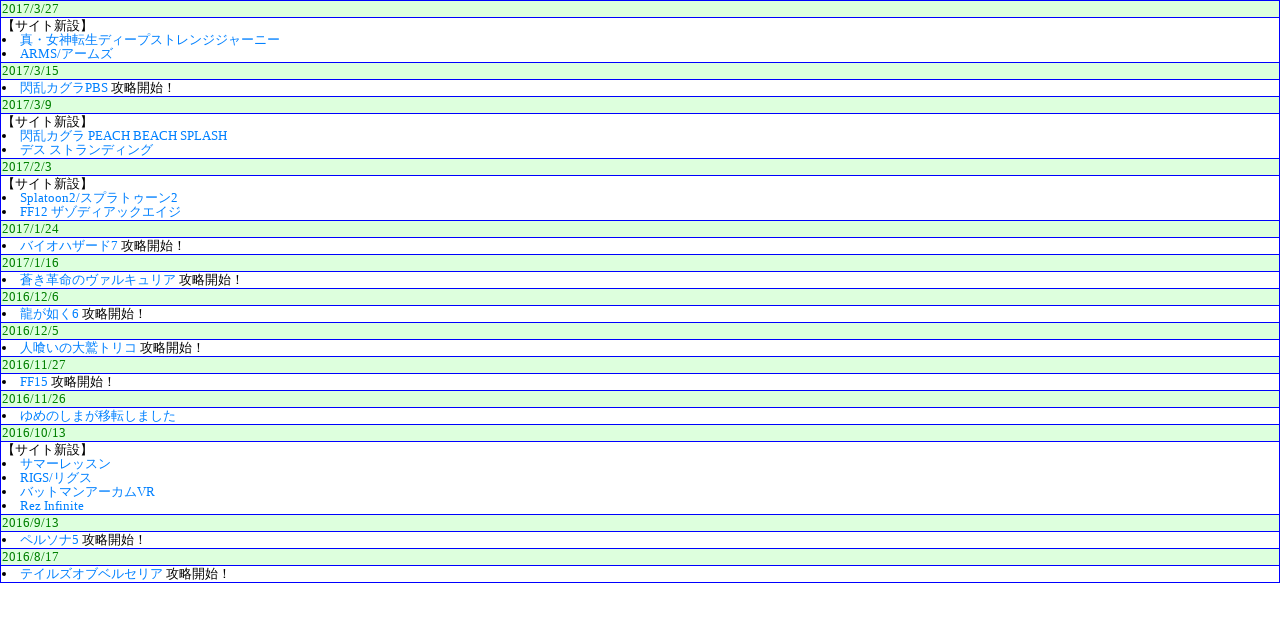

--- FILE ---
content_type: text/html
request_url: http://gamekouryaku.com/kosin.html
body_size: 955
content:
<html>
<head>
<title>�X�V����</title>
</head>

<LINK REL="stylesheet" HREF=index.css>
<BODY  topmargin=0 leftmargin=0 rightmargin=0>
<center>
<TABLE border=0 cellSpacing=1 cellPadding=1 width="100%" bgcolor=blue>
<TR bgcolor=#DDFFDD><TD><DIV class="green">2017/3/27</DIV></TD></TR>
<TR><TD bgcolor=#FFFFFF>
�y�T�C�g�V�݁z<br>
<li><A href="http://spwiki.net/deep-strangejourney/" target="_blank">�^�E���_�]���f�B�[�v�X�g�����W�W���[�j�[</A></li>
<li><A href="http://spwiki.net/arms/" target="_blank">ARMS/�A�[���Y</A></li>
</TD></TR>
<TR bgcolor=#DDFFDD><TD><DIV class="green">2017/3/15</DIV></TD></TR>
<TR><TD bgcolor=#FFFFFF>
<li><a href=http://spwiki.net/kaguraPBS/ target=_blank>�M���J�O��PBS</a> �U���J�n�I</li>
</TD></TR>
<TR bgcolor=#DDFFDD><TD><DIV class="green">2017/3/9</DIV></TD></TR>
<TR><TD bgcolor=#FFFFFF>
�y�T�C�g�V�݁z<br>
<li><A href="http://spwiki.net/kaguraPBS/" target="_blank">�M���J�O�� PEACH BEACH SPLASH</A></li>
<li><A href="http://spwiki.net/death-stranding/" target="_blank">�f�X �X�g�����f�B���O</A></li>
</TD></TR>
<TR bgcolor=#DDFFDD><TD><DIV class="green">2017/2/3</DIV></TD></TR>
<TR><TD bgcolor=#FFFFFF>
�y�T�C�g�V�݁z<br>
<li><A href="http://spwiki.net/splatoon2/" target="_blank">Splatoon2/�X�v���g�D�[��2</A></li>
<li><A href="http://spwiki.net/ff12-the-zodiac-age/" target="_blank">FF12 �U�]�f�B�A�b�N�G�C�W</A></li>
</TD></TR>
<TR bgcolor=#DDFFDD><TD><DIV class="green">2017/1/24</DIV></TD></TR>
<TR><TD bgcolor=#FFFFFF>
<li><a href=http://spwiki.net/biohazard7/ target=_blank>�o�C�I�n�U�[�h7</a> �U���J�n�I</li>
</TD></TR>
<TR bgcolor=#DDFFDD><TD><DIV class="green">2017/1/16</DIV></TD></TR>
<TR><TD bgcolor=#FFFFFF>
<li><a href=http://spwiki.net/valkyria-azure-revolution/ target=_blank>�����v���̃��@���L�����A</a> �U���J�n�I</li>
</TD></TR>
<TR bgcolor=#DDFFDD><TD><DIV class="green">2016/12/6</DIV></TD></TR>
<TR><TD bgcolor=#FFFFFF>
<li><a href=http://spwiki.net/ryu6/ target=_blank>�����@��6</a> �U���J�n�I</li>
</TD></TR>
<TR bgcolor=#DDFFDD><TD><DIV class="green">2016/12/5</DIV></TD></TR>
<TR><TD bgcolor=#FFFFFF>
<li><a href=http://spwiki.net/trico/ target=_blank>�l�򂢂̑�h�g���R</a> �U���J�n�I</li>
</TD></TR>
<TR bgcolor=#DDFFDD><TD><DIV class="green">2016/11/27</DIV></TD></TR>
<TR><TD bgcolor=#FFFFFF>
<li><a href=http://spwiki.net/ff15/ target=_blank>FF15</a> �U���J�n�I</li>
</TD></TR>
<TR bgcolor=#DDFFDD><TD><DIV class="green">2016/11/26</DIV></TD></TR>
<TR><TD bgcolor=#FFFFFF>
<li><A href="http://��߂̂���.jp/" target="_blank">��߂̂��܂��ړ]���܂���</A></li>
</TD></TR>
<TR bgcolor=#DDFFDD><TD><DIV class="green">2016/10/13</DIV></TD></TR>
<TR><TD bgcolor=#FFFFFF>
�y�T�C�g�V�݁z<br>
<li><A href="http://spwiki.net/summer-lesson/" target="_blank">�T�}�[���b�X��</A></li>
<li><A href="http://spwiki.net/rigs/" target="_blank">RIGS/���O�X</A></li>
<li><A href="http://spwiki.net/batmanarkham_vr/" target="_blank">�o�b�g�}���A�[�J��VR</A></li>
<li><A href="http://spwiki.net/rez-infinite/" target="_blank">Rez Infinite</A></li>
</TD></TR>
<TR bgcolor=#DDFFDD><TD><DIV class="green">2016/9/13</DIV></TD></TR>
<TR><TD bgcolor=#FFFFFF>
<li><a href=http://spwiki.net/persona5/ target=_blank>�y���\�i5</a> �U���J�n�I</li>
</TD></TR>
<TR bgcolor=#DDFFDD><TD><DIV class="green">2016/8/17</DIV></TD></TR>
<TR><TD bgcolor=#FFFFFF>
<li><a href=http://spwiki.net/tob/ target=_blank>�e�C���Y�I�u�x���Z���A</a> �U���J�n�I</li>
</TD></TR>
</TABLE>
</center>
</body>
</html>


--- FILE ---
content_type: text/css
request_url: http://gamekouryaku.com/index.css
body_size: 1460
content:
<STYLE type="text/css">

<!--



TABLE.no {border-collapse:collapse;background-color:white;}

TABLE.no,TH.no,TD.no {border:1px solid teal;}

TABLE.blue {background-color:blue;}

TABLE.yw {background-color:orange;}

TABLE.gr {background-color:green;}

TABLE.pink {background-color:pink;}

TH {background-color:#2299FF;font-size:10pt;}

TH.wh {background-color:red;}

TD.msg {font-size:18px;color:blue;}



TBODY.th {background-color:#0066ff;color:white;font-weight:bold;text-align:center;}

TBODY.th2 {background-color:#FFFFCC;color:red;font-weight:bold;text-align:center;}

TBODY.th3 {background-color:#CCFFCC;color:green;font-weight:bold;text-align:center;}

TBODY.th4 {background-color:#FFEEEE;color:deeppink;font-weight:bold;text-align:center;}

TBODY.td {background-color:white;color:black;}

TBODY.td2 {background-color:#FFFFCC;color:black;}

TBODY.pink {background-color:#FFEEEE;color:black;}

TBODY.gr {background-color:#CCFFCC;color:black;}

TBODY.yw {background-color:#FFFFCC;color:black;}



H1 {margin: 0px;font-size:18pt;color:red;}

H2 {margin: 0px;font-size:10pt;color:red;}



DIV.pink {font-size:10pt;color:deeppink;}

DIV.blue {font-size:10pt;color:#0066ff;}

DIV.green {font-size:10pt;color:green;}

DIV.red {font-size:10pt;color:red;}

DIV.brown {font-size:10pt;color:brown;}

DIV.black {font-size:10pt;color:black;}

DIV.purple {font-size:10pt;color:purple;}

DIV.white {font-size:10pt;color:white;}

DIV.gray {font-size:10pt;color:gray;}

DIV.Bblue {font-weight:bold;font-size:10pt;color:#0080ff;}

DIV.Bgreen {font-weight:bold;font-size:10pt;color:green;}

DIV.Bred {font-weight:bold;font-size:10pt;color:red;}

DIV.Bbrown {font-weight:bold;font-size:10pt;color:brown;}

DIV.Bblack {font-weight:bold;font-size:10pt;color:black;}

DIV.Bpurple {font-weight:bold;font-size:10pt;color:purple;}

DIV.Bwhite {font-weight:bold;font-size:10pt;color:white;}

DIV.Bgray {font-weight:bold;font-size:10pt;color:gray;}

DIV.BBblue {font-weight:bold;font-size:12pt;color:#0080ff;font-family:"ＭＳ Ｐ明朝";}

DIV.BBgreen {font-weight:bold;font-size:12pt;color:green;font-family:"ＭＳ Ｐ明朝";}

DIV.BBred {font-weight:bold;font-size:12pt;color:red;font-family:"ＭＳ Ｐ明朝";}

DIV.BBbrown {font-weight:bold;font-size:12pt;color:brown;font-family:"ＭＳ Ｐ明朝";}

DIV.BBblack {font-weight:bold;font-size:12pt;color:black;font-family:"ＭＳ Ｐ明朝";}

DIV.BBpurple {font-weight:bold;font-size:12pt;color:purple;font-family:"ＭＳ Ｐ明朝";}

DIV.BBwhite {font-weight:bold;font-size:12pt;color:white;font-family:"ＭＳ Ｐ明朝";}

DIV.BBgray {font-weight:bold;font-size:12pt;color:gray;font-family:"ＭＳ Ｐ明朝";}



DIV.BBred2 {font-weight:bold;font-size:12pt;color:red;font-family:"ＭＳ Ｐ明朝";background-color:white}



DIV.topred {font-weight:bold;font-size:18pt;color:red;font-family:"ＭＳ Ｐ明朝";}

DIV.topwhite {font-weight:bold;font-size:24pt;color:white;font-family:"ＭＳ Ｐ明朝";}



DIV.left {margin-left:0.5em;}



SPAN.orange {font-size:10pt;color:orange;}

SPAN.pink {font-size:10pt;color:deeppink;}

SPAN.blue {font-size:10pt;color:#0080ff;}

SPAN.green {font-size:10pt;color:green;}

SPAN.red {font-size:10pt;color:red;}

SPAN.brown {font-size:10pt;color:brown;}

SPAN.black {font-size:10pt;color:black;}

SPAN.purple {font-size:10pt;color:purple;}

SPAN.white {font-size:10pt;color:white;}

SPAN.gray {font-size:10pt;color:gray;}

SPAN.Bblue {font-weight:bold;font-size:10pt;color:#0080ff;}

SPAN.Bgreen {font-weight:bold;font-size:10pt;color:green;}

SPAN.Bred {font-weight:bold;font-size:10pt;color:red;}

SPAN.Byellow {font-weight:bold;font-size:10pt;color:yellow;}

SPAN.Bbrown {font-weight:bold;font-size:10pt;color:brown;}

SPAN.Bblack {font-weight:bold;font-size:10pt;color:black;}

SPAN.Bpurple {font-weight:bold;font-size:10pt;color:purple;}

SPAN.Bwhite {font-weight:bold;font-size:10pt;color:white;}

SPAN.Bgray {font-weight:bold;font-size:10pt;color:gray;}

SPAN.Borange {font-weight:bold;font-size:10pt;color:orange;}

SPAN.Blblue {font-weight:bold;font-size:10pt;color:#0080ff;}

SPAN.BBblue {font-weight:bold;font-size:12pt;color:#0080ff;font-family:"ＭＳ Ｐ明朝";}

SPAN.BBgreen {font-weight:bold;font-size:12pt;color:green;font-family:"ＭＳ Ｐ明朝";}

SPAN.BBred {font-weight:bold;font-size:12pt;color:red;font-family:"ＭＳ Ｐ明朝";}

SPAN.BBbrown {font-weight:bold;font-size:12pt;color:brown;font-family:"ＭＳ Ｐ明朝";}

SPAN.BBblack {font-weight:bold;font-size:12pt;color:black;font-family:"ＭＳ Ｐ明朝";}

SPAN.BBpurple {font-weight:bold;font-size:12pt;color:purple;font-family:"ＭＳ Ｐ明朝";}

SPAN.BBwhite {font-weight:bold;font-size: small;color:white;font-family:"ＭＳ Ｐ明朝";}

SPAN.BBgray {font-weight:bold;font-size:12pt;color:gray;font-family:"ＭＳ Ｐ明朝";}

SPAN.BByellow {font-weight:bold;font-size:12pt;color:yellow;font-family:"ＭＳ Ｐ明朝";}



SPAN.topred {font-weight:bold;font-size:18pt;color:red;font-family:"ＭＳ Ｐ明朝";}

SPAN.topred2 {font-weight:bold;font-size:16pt;color:red;font-family:"ＭＳ Ｐ明朝";}

SPAN.mini {font-size:8pt;color;}



SPAN.line {LINE-HEIGHT: 1.5;}

SPAN.line2 {LINE-HEIGHT: 1.2;}



TABLE {font-size:10pt;LINE-HEIGHT: 1.1;text-align:left;border-color-dark:white;}

TABLE.red {font-size:10pt;COLOR:red}

TABLE.blue,TR.blue,TD.blue {font-size:10pt;COLOR:white;BACKGROUND-COLOR:blue;}

TABLE.green,TR.green,TD.green {font-size:10pt;COLOR:white;BACKGROUND-COLOR:green;}

TABLE.b1,TR.b1,TD.b1 {background-color:white;border-color:#CDEEFF;border-width:2pt;border-style:solid;}

TH.b1 {background-color:#CDEEFF;color:blue;}

TABLE.b2,TR.b2,TD.b2 {background-color:white;border-color:blue;border-width:0pt;border-style:dotted;}

TH.b2 {background-color:#CDEEFF;color:blue;}

TABLE.index {background-color:white;}

TABLE.top {background-color:#FFFFEE;}



A:link {COLOR:#0080ff;text-decoration:none;}

A:visited {COLOR:#0080ff;text-decoration:none;}

A:hover {COLOR:red;text-decoration:underline;border:0px dotted blue;}

A:hover img {position:relative;left:1px;top:1px;}

A.wh:link {COLOR:white;text-decoration:none;}

A.wh:visited {COLOR:white;text-decoration:none;}

A.wh:hover {COLOR:red;text-decoration:underline;}

A.menu:link {COLOR:blue;text-decoration:none;left-margin:15px;}

BODY

{

    SCROLLBAR-FACE-COLOR: #5577ff;

    SCROLLBAR-HIGHLIGHT-COLOR: #ffffff;

    SCROLLBAR-SHADOW-COLOR: #ffffff;

    SCROLLBAR-ARROW-COLOR: #ffffff;

    SCROLLBAR-BASE-COLOR: #5577ff;

    scrollbar-3d-light-color: #5577AA;

    scrollbar-dark-shadow-color: #5577FF;

}

BODY.index 

{

 background-image:url("images/bg.gif");

}

BODY.cont {

 background-image:url("images/bg.gif");

}

BODY.data {

 background-image:url("images/bg02.gif");

}



SPAN.t1 { border-color: red; border-style: solid;

    border-width: 0px 0px 2px 5px;

    padding-left: 0.5em;font-size:10pt;

    background-color:white;}

SPAN.t2 { border-color: green; border-style: solid;

    border-width: 0px 0px 2px 5px;

    padding-left: 0.5em;font-size:10pt;

    background-color:white;}



P.menu {background-color:#CCFFFF;margin:2px;color:blue;}

P.cont {background-color:#CDEEFF;margin:2px;color:blue;font-weight:bold;padding:3px;}

HR.dot {border:2px dotted blue;}

TBODY.hei {background-color:#CCFFCC;}

TBODY.do {background-color:#CCFFFF;}

TBODY.ni {background-color:#FFDDFF;}



//-->

</STYLE>